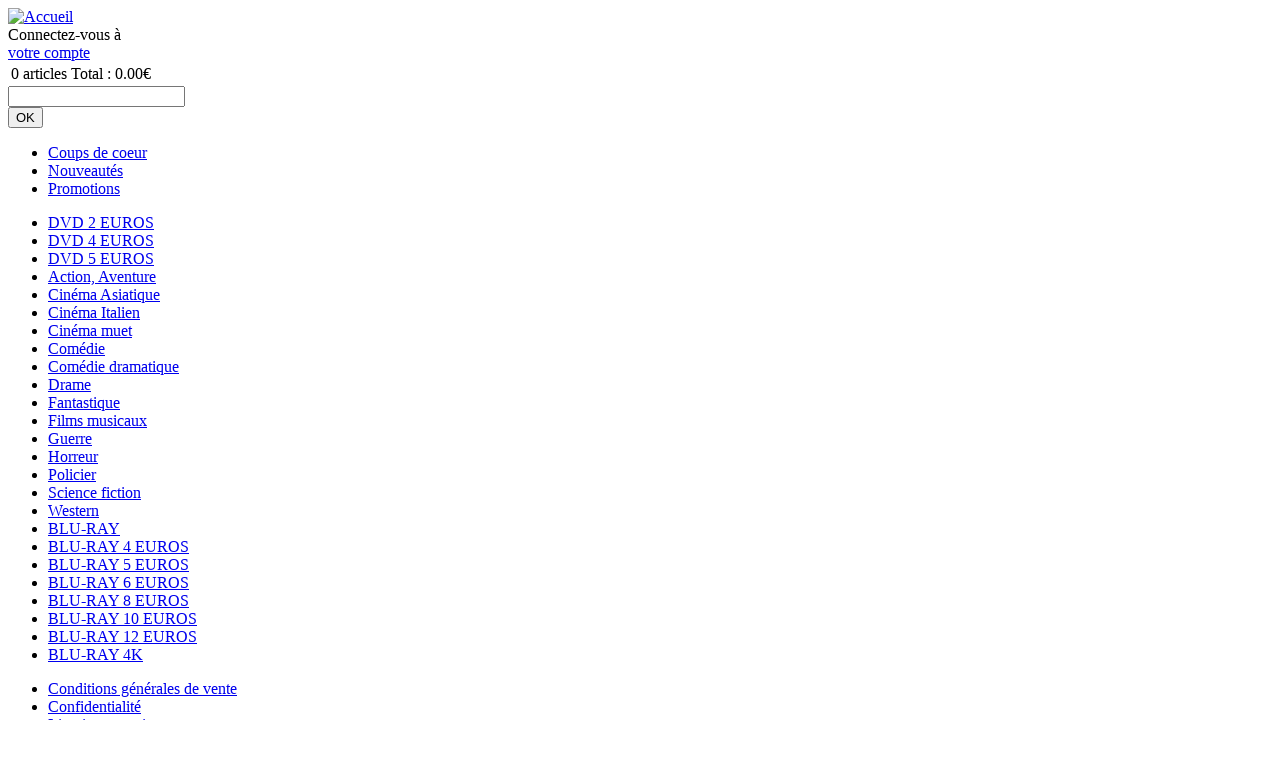

--- FILE ---
content_type: text/html; charset=utf-8
request_url: https://maseancedvd.com/produit/journal-dune-femme-chambre
body_size: 4847
content:
<!DOCTYPE html PUBLIC "-//W3C//DTD XHTML 1.0 Strict//EN" "http://www.w3.org/TR/xhtml1/DTD/xhtml1-strict.dtd">
<html 	xmlns="http://www.w3.org/1999/xhtml" 
	xml:lang="fr" 
	lang="fr" 
	dir="ltr">

<head>
<meta http-equiv="Content-Type" content="text/html; charset=utf-8" />
	<title>Le journal d&#039;une femme de chambre | Ma séance DVD</title>
	<meta http-equiv="Content-Type" content="text/html; charset=utf-8" />
<meta name="keywords" content="BLU-RAY" />
<link rel="shortcut icon" href="/sites/default/files/exupery_favicon.ico" type="image/x-icon" />
<style type='text/css'>#cart-block-contents { display: none; }</style>
	
<style type="text/css" media="all">
@import "/modules/node/node.css";
@import "/modules/system/defaults.css";
@import "/modules/system/system.css";
@import "/modules/system/system-menus.css";
@import "/modules/user/user.css";
@import "/sites/all/modules/admin/itweak_login/itweak_login.css";
@import "/sites/all/modules/commerce/fivestar/css/fivestar.css";
@import "/sites/default/files/fivestar/basic/basic.css";
@import "/sites/all/modules/commerce/ubercart/shipping/uc_quote/uc_quote.css";
@import "/sites/all/modules/commerce/ubercart/uc_attribute/uc_attribute.css";
@import "/sites/all/modules/commerce/ubercart/uc_order/uc_order.css";
@import "/sites/all/modules/commerce/ubercart/uc_product/uc_product.css";
@import "/sites/all/modules/commerce/ubercart/uc_store/uc_store.css";
@import "/sites/all/modules/images/filefield/filefield.css";
@import "/sites/all/modules/images/lightbox2/css/lightbox.css";
@import "/sites/all/modules/standard/cck/theme/content-module.css";
@import "/sites/all/modules/standard/dhtml_menu/dhtml_menu.css";
@import "/sites/all/modules/standard/fckeditor/fckeditor.css";
@import "/sites/all/modules/standard/nice_menus/nice_menus.css";
@import "/sites/all/modules/standard/nice_menus/nice_menus_default.css";
@import "/sites/all/modules/standard/cck/modules/fieldgroup/fieldgroup.css";
@import "/sites/all/modules/commerce/uc_upsell/uc_upsell.css";
@import "/sites/all/modules/standard/views/css/views.css";
@import "/modules/comment/comment.css";
@import "/sites/all/modules/commerce/ubercart/uc_cart/uc_cart_block.css";
</style>
<style type="text/css" media="all">
@import "/sites/all/modules/commerce/ubercart/uc_catalog/uc_catalog.css";
@import "/sites/all/themes/exupery/html-elements.css";
@import "/sites/all/themes/zen/tabs.css";
@import "/sites/all/themes/zen/messages.css";
@import "/sites/all/themes/zen/block-editing.css";
@import "/sites/all/themes/zen/wireframes.css";
@import "/sites/all/themes/exupery/zen.css";
@import "/sites/all/themes/exupery/colors.css";
@import "/sites/all/themes/exupery/layout.css";
@import "/sites/all/themes/exupery/blocks.css";
@import "/sites/all/themes/exupery/ubercart.css";
</style>
<style type="text/css" media="print">
@import "/sites/all/themes/exupery/print.css";
</style><!--[if IE]>
<link type="text/css" rel="stylesheet" media="all" href="/sites/all/themes/exupery/ie.css?Q" />
<![endif]-->
	<script type="text/javascript" src="/misc/jquery.js?Q"></script>
<script type="text/javascript" src="/misc/drupal.js?Q"></script>
<script type="text/javascript" src="/sites/default/files/languages/fr_231e61dd9ebfb8c5b41fb662f58b0c43.js?Q"></script>
<script type="text/javascript" src="/sites/all/modules/commerce/fivestar/js/fivestar.js?Q"></script>
<script type="text/javascript" src="/sites/all/modules/images/lightbox2/js/lightbox.js?Q"></script>
<script type="text/javascript" src="/sites/all/modules/standard/dhtml_menu/dhtml_menu.js?Q"></script>
<script type="text/javascript" src="/sites/all/modules/standard/nice_menus/nice_menus.js?Q"></script>
<script type="text/javascript" src="/sites/all/modules/standard/spamspan/spamspan.compressed.js?Q"></script>
<script type="text/javascript" src="/sites/all/modules/commerce/uc_out_of_stock/uc_out_of_stock.js?Q"></script>
<script type="text/javascript" src="/sites/all/modules/commerce/ubercart/uc_cart/uc_cart_block.js?Q"></script>
<script type="text/javascript">
<!--//--><![CDATA[//><!--
jQuery.extend(Drupal.settings, { "basePath": "/", "fivestar": { "titleUser": "Votre note: ", "titleAverage": "Moyenne: ", "feedbackSavingVote": "En train d\'enregistrer votre vote...", "feedbackVoteSaved": "Votre vote a été enregistré.", "feedbackDeletingVote": "Suppression de votre vote...", "feedbackVoteDeleted": "Votre vote a été supprimé." }, "lightbox2": { "rtl": "0", "file_path": "/(\\w\\w/)sites/default/files", "default_image": "/sites/all/modules/images/lightbox2/images/brokenimage.jpg", "border_size": 10, "font_color": "000", "box_color": "fff", "top_position": "", "overlay_opacity": 0.8, "overlay_color": "000", "disable_close_click": true, "resize_sequence": 0, "resize_speed": 400, "fade_in_speed": 400, "slide_down_speed": 600, "use_alt_layout": false, "disable_resize": false, "disable_zoom": false, "force_show_nav": false, "loop_items": false, "node_link_text": "View Image Details", "node_link_target": false, "image_count": "Image !current of !total", "video_count": "Video !current of !total", "page_count": "Page !current of !total", "lite_press_x_close": "Appuyez sur \x3ca href=\"#\" onclick=\"hideLightbox(); return FALSE;\"\x3e\x3ckbd\x3ex\x3c/kbd\x3e\x3c/a\x3e pour fermer", "download_link_text": "", "enable_login": false, "enable_contact": false, "keys_close": "c x 27", "keys_previous": "p 37", "keys_next": "n 39", "keys_zoom": "z", "keys_play_pause": "32", "display_image_size": "", "image_node_sizes": "()", "trigger_lightbox_classes": "", "trigger_lightbox_group_classes": "", "trigger_slideshow_classes": "", "trigger_lightframe_classes": "", "trigger_lightframe_group_classes": "", "custom_class_handler": 0, "custom_trigger_classes": "", "disable_for_gallery_lists": true, "disable_for_acidfree_gallery_lists": true, "enable_acidfree_videos": true, "slideshow_interval": 5000, "slideshow_automatic_start": true, "slideshow_automatic_exit": true, "show_play_pause": true, "pause_on_next_click": false, "pause_on_previous_click": true, "loop_slides": false, "iframe_width": 600, "iframe_height": 400, "iframe_border": 1, "enable_video": false }, "dhtmlMenu": { "slide": "slide", "siblings": "siblings", "children": "children", "relativity": 0, "clone": 0, "doubleclick": 0 }, "spamspan": { "m": "spamspan", "u": "u", "d": "d", "t": "t" }, "uc_out_of_stock": { "msg": "\x3cp\x3e\x3cspan style=\"color: red;\"\x3eRupture de stock\x3c/span\x3e\x3c/p\x3e\n" }, "ucCollapsedBlock": 1 });
//--><!]]>
</script>
</head>

<body class="not-front not-logged-in node-type-product one-sidebar sidebar-left page-produit-journal-dune-femme-chambre section-produit">

<div id="page">

		<div id="header">
		<div class="region">
		<div id="block-block-4" class="block block-block region-odd even region-count-1 count-2"><div class="block-inner">

  
  <div class="content">
    <a title="Accueil" href="/"><img id="logo" alt="Accueil" src="/sites/all/themes/exupery/logo.jpg" /></a>  </div>

  
</div></div> <!-- /block-inner, /block -->
<div id="block-block-10" class="block block-block region-even odd region-count-2 count-3"><div class="block-inner">

  
  <div class="content">
    Connectez-vous à<br/><a href="/user"> votre compte</a>  </div>

  
</div></div> <!-- /block-inner, /block -->
<div id="block-uc_cart-0" class="block block-uc_cart region-odd even region-count-3 count-4"><div class="block-inner">

  
  <div class="content">
    <div id="cart-block-contents"><p>Votre panier est vide.</p></div><table class="cart-block-summary"><tbody><tr><td class="cart-block-summary-items"><span class="num-items">0</span> articles</td><td class="cart-block-summary-total"><label>Total :</label> <span class="uc-price">0.00€</span></td></tr></tbody></table>  </div>

  
</div></div> <!-- /block-inner, /block -->
<div id="block-search-0" class="block block-search region-even odd region-count-4 count-5"><div class="block-inner">

  
  <div class="content">
    <form action="/produit/journal-dune-femme-chambre"  accept-charset="UTF-8" method="post" id="search-block-form">
<div><div class="container-inline">
  <div class="form-item" id="edit-search-block-form-1-wrapper">
 <input type="text" maxlength="128" name="search_block_form" id="edit-search-block-form-1" size="20" value="" onblur="if (this.value == &#039;&#039;) {this.value = &#039;&#039;;}" onfocus="if (this.value == &#039;&#039;) {this.value = &#039;&#039;;}" class="form-text" />
</div>
<input type="submit" name="op" id="edit-submit" value="OK"  class="form-submit" />
<input type="hidden" name="form_build_id" id="form-1560fe8b9404611453f3c695799f94eb" value="form-1560fe8b9404611453f3c695799f94eb"  />
<input type="hidden" name="form_id" id="edit-search-block-form" value="search_block_form"  />
</div>

</div></form>
  </div>

  
</div></div> <!-- /block-inner, /block -->
<div id="block-nice_menus-1" class="block block-nice_menus region-odd even region-count-5 count-6"><div class="block-inner">

  
  <div class="content">
    <ul class="nice-menu nice-menu-down" id="nice-menu-1"><li id="menu-2995" class="menu-path-coups-de-coeur"><a href="/coups-de-coeur" id="dhtml_menu-2995">Coups de coeur</a></li>
<li id="menu-1964" class="menu-path-nouveautes"><a href="/nouveautes" id="dhtml_menu-1964">Nouveautés</a></li>
<li id="menu-2038" class="menu-path-promotions"><a href="/promotions" id="dhtml_menu-2038">Promotions</a></li>
</ul>
  </div>

  
</div></div> <!-- /block-inner, /block -->
		</div>
	</div>
	
	<div id="main">

				<div id="sidebar-left">
			<div class="region">
				<div id="block-uc_catalog-0" class="block block-uc_catalog region-odd odd region-count-1 count-7"><div class="block-inner">

  
  <div class="content">
    <ul class="catalog menu"><li class="leaf"><a href="/catalogue/dvd-2-euros">DVD 2 EUROS</a></li>
<li class="leaf"><a href="/catalogue/dvd-4-euros">DVD 4 EUROS</a></li>
<li class="leaf"><a href="/catalogue/dvd-5-euros">DVD 5 EUROS</a></li>
<li class="leaf"><a href="/catalogue/action-aventure">Action, Aventure</a></li>
<li class="leaf"><a href="/catalogue/cinema-asiatique">Cinéma Asiatique</a></li>
<li class="leaf"><a href="/catalogue/cinema-italien">Cinéma Italien</a></li>
<li class="leaf"><a href="/catalogue/cinema-muet">Cinéma muet</a></li>
<li class="leaf"><a href="/catalogue/comedie">Comédie</a></li>
<li class="leaf"><a href="/catalogue/comedie-dramatique">Comédie dramatique</a></li>
<li class="leaf"><a href="/catalogue/drame">Drame</a></li>
<li class="leaf"><a href="/catalogue/fantastique">Fantastique</a></li>
<li class="leaf"><a href="/catalogue/films-musicaux">Films musicaux</a></li>
<li class="leaf"><a href="/catalogue/guerre">Guerre</a></li>
<li class="leaf"><a href="/catalogue/horreur">Horreur</a></li>
<li class="leaf"><a href="/catalogue/policier">Policier</a></li>
<li class="leaf"><a href="/catalogue/science-fiction">Science fiction</a></li>
<li class="leaf"><a href="/catalogue/western">Western</a></li>
<li class="leaf"><span class="trail"><a href="/catalogue/blu-ray">BLU-RAY</a></span></li>
<li class="leaf"><a href="/catalogue/blu-ray-4-euros">BLU-RAY 4 EUROS</a></li>
<li class="leaf"><a href="/catalogue/blu-ray-5-euros">BLU-RAY 5 EUROS</a></li>
<li class="leaf"><a href="/catalogue/blu-ray-6-euros">BLU-RAY 6 EUROS</a></li>
<li class="leaf"><a href="/catalogue/blu-ray-8-euros">BLU-RAY 8 EUROS</a></li>
<li class="leaf"><a href="/catalogue/blu-ray-10-euros">BLU-RAY 10 EUROS</a></li>
<li class="leaf"><a href="/catalogue/blu-ray-12-euros">BLU-RAY 12 EUROS</a></li>
<li class="leaf"><a href="/catalogue/blu-ray-4k">BLU-RAY 4K</a></li>
</ul>  </div>

  
</div></div> <!-- /block-inner, /block -->
<div id="block-menu-secondary-links" class="block block-menu region-even even region-count-2 count-8"><div class="block-inner">

  
  <div class="content">
    <ul class="menu"><li class="leaf first dhtml-menu "><a href="/conditions-generales-vente" title="Conditions générales de vente" id="dhtml_menu-1954">Conditions générales de vente</a></li>
<li class="leaf  dhtml-menu "><a href="/confidentialite" title="Confidentialité" id="dhtml_menu-1955">Confidentialité</a></li>
<li class="leaf  dhtml-menu "><a href="/livraison-paiement" title="Livraison et paiement" id="dhtml_menu-1953">Livraison et paiement</a></li>
<li class="leaf last dhtml-menu "><a href="/mentions-legales" title="Mentions légales" id="dhtml_menu-1956">Mentions légales</a></li>
</ul>  </div>

  
</div></div> <!-- /block-inner, /block -->
<div id="block-block-5" class="block block-block region-odd odd region-count-3 count-9"><div class="block-inner">

  
  <div class="content">
    <a href="/contacter"><img src="/sites/all/themes/exupery/contact.jpg" alt="Contactez-nous" /></a>  </div>

  
</div></div> <!-- /block-inner, /block -->
<div id="block-block-9" class="block block-block region-even even region-count-4 count-10"><div class="block-inner">

  
  <div class="content">
    <img src="/sites/all/themes/exupery/paiements.jpg" alt="Paiements sécurisés" />  </div>

  
</div></div> <!-- /block-inner, /block -->
			</div>
		</div>
		
		<div id="content">
		<div id="squeeze">
		
							<h1 class="title">Le journal d&#039;une femme de chambre</h1>
							
			
						<div id="content-header">
				<div class="breadcrumb"><a href="/">Accueil</a> › <a href="/catalog">Catalogue</a> › <a href="/catalogue/blu-ray">BLU-RAY</a> › </div>															</div>
			
			<div id="content-area">
				<div id="node-2710" class="node node-type-product"><div class="node-inner">
  
  
  
  
  <div id="product-group" class="product-group">

    <div class="images">
      <div class="product-image"><div class="main-product-image"><a href="https://maseancedvd.com/sites/default/files/imagecache/product_full/images/produits/le_journal_dune_femme_de_chambre.jpg" title="Ma séance DVD" rel="lightbox[1]"><img src="https://maseancedvd.com/sites/default/files/imagecache/product/images/produits/le_journal_dune_femme_de_chambre.jpg" alt="" title="" width="221" height="300" class="imagecache imagecache-product"/></a></div><div class="more-product-images"><a href="https://maseancedvd.com/sites/default/files/imagecache/product_full/images/produits/le_journal_dune_femme_de_chambre.jpg2_.jpg" title="Ma séance DVD" rel="lightbox[1]"><img src="https://maseancedvd.com/sites/default/files/imagecache/uc_thumbnail/images/produits/le_journal_dune_femme_de_chambre.jpg2_.jpg" alt="" title="" width="222" height="300" class="imagecache imagecache-uc_thumbnail"/></a></div></div>    </div><!-- /images -->

    <div class="content">

      <div id="content-body">
        <div class="product-body"><p>COMBO BLU-RAY+ DVD + LIVRET</p>
<p>Un film de Jean Renoir-1946-avec Paulette Goddard, Burgess Meredith.</p></div>              </div>

      <div id="product-details" class="clear">
        <div id="field-group">
                              <div class="product-info model">Modèle : 3545020071342</div>                                        <br/>
          Ajouté au catalogue le 21/04/2022 - 15:29<br/>
          Mis à jour le 17/12/2023 - 13:48        </div>
        <div id="price-group">
          <div class="field field-type-number-decimal field-field-prix-promo">
    <div class="field-items">
            <div class="field-item odd">
                    19, 90€        </div>
        </div>
</div>
          <div class="product-info product display"><span class="uc-price-product uc-price-display uc-price">12.90€</span></div>          <div class="add-to-cart"><form action="/produit/journal-dune-femme-chambre"  accept-charset="UTF-8" method="post" id="uc-product-add-to-cart-form-2710-1">
<div><input type="hidden" name="qty" id="edit-qty-1" value="1"  />
<input type="submit" name="op" id="edit-submit-2710" value="Ajouter au panier"  class="form-submit node-add-to-cart" />
<input type="hidden" name="form_build_id" id="form-ddcff342b0e2b383c1c78f0b564f25c6" value="form-ddcff342b0e2b383c1c78f0b564f25c6"  />
<input type="hidden" name="form_id" id="edit-uc-product-add-to-cart-form-2710-1" value="uc_product_add_to_cart_form_2710"  />

</div></form>
</div>        </div>
      </div><!-- /product-details -->
      
      <div id="product-vote" class="clear">
        <div class="fivestar-comment">
                              Soyez le premier à donner votre avis sur ce produit <a href="/comment/reply/2710#comment-form" title="Donnez votre avis sur ce produit !">Donnez votre avis !</a>
                            </div>
        <div class="add-this">
          <!-- AddThis Button BEGIN -->
          <div class="addthis_toolbox addthis_default_style">
          <a class="addthis_button_email"></a>
          <a class="addthis_button_favorites"></a>
          <a class="addthis_button_print"></a>
          <a class="addthis_button_facebook"></a>
          <a class="addthis_button_google"></a>
          <a class="addthis_button_live"></a>
          <span class="addthis_separator">|</span>
          <a href="http://www.addthis.com/bookmark.php?v=250&amp;username=arthurcom" class="addthis_button_expanded">Plus d'options</a>
          </div>
          <script type="text/javascript" src="http://s7.addthis.com/js/250/addthis_widget.js#username=arthurcom"></script>
          <!-- AddThis Button END -->
        </div>
      </div><!-- /product-vote -->
    </div><!-- /content -->
  </div><!-- /product-group -->

    <div id="node-bottom" class="node-bottom row nested">
    <div id="node-bottom-inner" class="node-bottom-inner inner">
      <div id="block-uc_upsell-0" class="block block-uc_upsell region-odd odd region-count-1 count-1"><div class="block-inner">

      <h2 class="title">Produits qui pourraient vous intéresser :</h2>
  
  <div class="content">
    <div id="upsell-block-0"><div class="upsell-block-product"><a href="/produit/little-miss-sunshine" class="buy-related-item"><img src="https://maseancedvd.com/sites/default/files/imagecache/produit_100_scale_crop/images/produits/little_0.jpg" alt="Little Miss Sunshine" title="Little Miss Sunshine" width="121" height="150" class="buy-related-item"/></a><div class="upsell-block-product-title"><a href="/produit/little-miss-sunshine" class="buy-related-item">Little Miss Sunshine</a></div><span class="uc-price-product uc-price-sell uc-price">7.90€</span><form action="/produit/journal-dune-femme-chambre"  accept-charset="UTF-8" method="post" id="uc-catalog-buy-it-now-form-2147">
<div><input type="hidden" name="nid" id="edit-nid-1" value="2147"  />
<input type="submit" name="op" id="edit-submit-2147" value="Ajouter au panier"  class="form-submit list-add-to-cart" />
<input type="hidden" name="form_build_id" id="form-8077ee4a093e0e48e2a90ada05ce4cc3" value="form-8077ee4a093e0e48e2a90ada05ce4cc3"  />
<input type="hidden" name="form_id" id="edit-uc-catalog-buy-it-now-form-2147" value="uc_catalog_buy_it_now_form_2147"  />

</div></form>
</div><div class="upsell-block-product"><a href="/produit/don-angelo-mort" class="buy-related-item"><img src="https://maseancedvd.com/sites/default/files/imagecache/produit_100_scale_crop/images/produits/angelo.jpg" alt="Don Angelo est mort" title="Don Angelo est mort" width="123" height="150" class="buy-related-item"/></a><div class="upsell-block-product-title"><a href="/produit/don-angelo-mort" class="buy-related-item">Don Angelo est mort</a></div><span class="uc-price-product uc-price-sell uc-price">7.90€</span><form action="/produit/journal-dune-femme-chambre"  accept-charset="UTF-8" method="post" id="uc-catalog-buy-it-now-form-1754">
<div><input type="hidden" name="nid" id="edit-nid-2" value="1754"  />
<input type="submit" name="op" id="edit-submit-1754" value="Ajouter au panier"  class="form-submit list-add-to-cart" />
<input type="hidden" name="form_build_id" id="form-1f85ec82022fc565a44494de41882815" value="form-1f85ec82022fc565a44494de41882815"  />
<input type="hidden" name="form_id" id="edit-uc-catalog-buy-it-now-form-1754" value="uc_catalog_buy_it_now_form_1754"  />

</div></form>
</div><div class="upsell-block-product"><a href="/produit/film-notfilm" class="buy-related-item"><img src="https://maseancedvd.com/sites/default/files/imagecache/produit_100_scale_crop/images/produits/film.jpg" alt="Film  Notfilm" title="Film  Notfilm" width="119" height="150" class="buy-related-item"/></a><div class="upsell-block-product-title"><a href="/produit/film-notfilm" class="buy-related-item">Film  Notfilm</a></div><span class="uc-price-product uc-price-sell uc-price">6.00€</span><form action="/produit/journal-dune-femme-chambre"  accept-charset="UTF-8" method="post" id="uc-catalog-buy-it-now-form-1905">
<div><input type="hidden" name="nid" id="edit-nid-3" value="1905"  />
<input type="submit" name="op" id="edit-submit-1905" value="Ajouter au panier"  class="form-submit list-add-to-cart" />
<input type="hidden" name="form_build_id" id="form-84281f01d1a9026070a6012eb2e54cd6" value="form-84281f01d1a9026070a6012eb2e54cd6"  />
<input type="hidden" name="form_id" id="edit-uc-catalog-buy-it-now-form-1905" value="uc_catalog_buy_it_now_form_1905"  />

</div></form>
</div><div class="upsell-block-product"><a href="/produit/liberte-mon-amour" class="buy-related-item"><img src="https://maseancedvd.com/sites/default/files/imagecache/produit_100_scale_crop/images/produits/amour.jpg" alt="Liberté, mon amour ! " title="Liberté, mon amour ! " width="109" height="150" class="buy-related-item"/></a><div class="upsell-block-product-title"><a href="/produit/liberte-mon-amour" class="buy-related-item">Liberté, mon amour !...</a></div><span class="uc-price-product uc-price-sell uc-price">6.90€</span><form action="/produit/journal-dune-femme-chambre"  accept-charset="UTF-8" method="post" id="uc-catalog-buy-it-now-form-2320">
<div><input type="hidden" name="nid" id="edit-nid-4" value="2320"  />
<input type="submit" name="op" id="edit-submit-2320" value="Ajouter au panier"  class="form-submit list-add-to-cart" />
<input type="hidden" name="form_build_id" id="form-ea95bd9ffcf8b279ab1465fcf7b96dcb" value="form-ea95bd9ffcf8b279ab1465fcf7b96dcb"  />
<input type="hidden" name="form_id" id="edit-uc-catalog-buy-it-now-form-2320" value="uc_catalog_buy_it_now_form_2320"  />

</div></form>
</div></div>  </div>

  
</div></div> <!-- /block-inner, /block -->
    </div><!-- /node-bottom-inner -->
  </div><!-- /node-bottom -->
  
</div></div> <!-- /node-inner, /node -->
			</div>

			
			
		</div>
		</div>

		
	</div> <!-- /#main -->

  
</div> <!-- /#page -->

		<div id="footer">
				<div class="region">
			<div id="block-block-1" class="block block-block region-odd odd region-count-1 count-11"><div class="block-inner">

  
  <div class="content">
    <a href="/mentions-legales">Mentions légales</a> | <a href="/sitemap">Plan du site</a> | <a href="/rss.xml"><img src="/sites/all/modules/standard/site_map/feed-small.png" alt="Flux RSS" /></a> | <a href="/user">Administration</a> | © 2026 Ma séance DVD | <a href="http://www.arthur-com.net/creation-logo" title="Creation de logo professionnel">Création de logo</a> et <a href="http://www.arthur-com.net/site-e-commerce">création site marchand</a> par <a href="http://www.arthur-com.net">Agence web Bayonne</a>

  </div>

  
</div></div> <!-- /block-inner, /block -->
		</div>
	</div>
	
</body>
</html>
